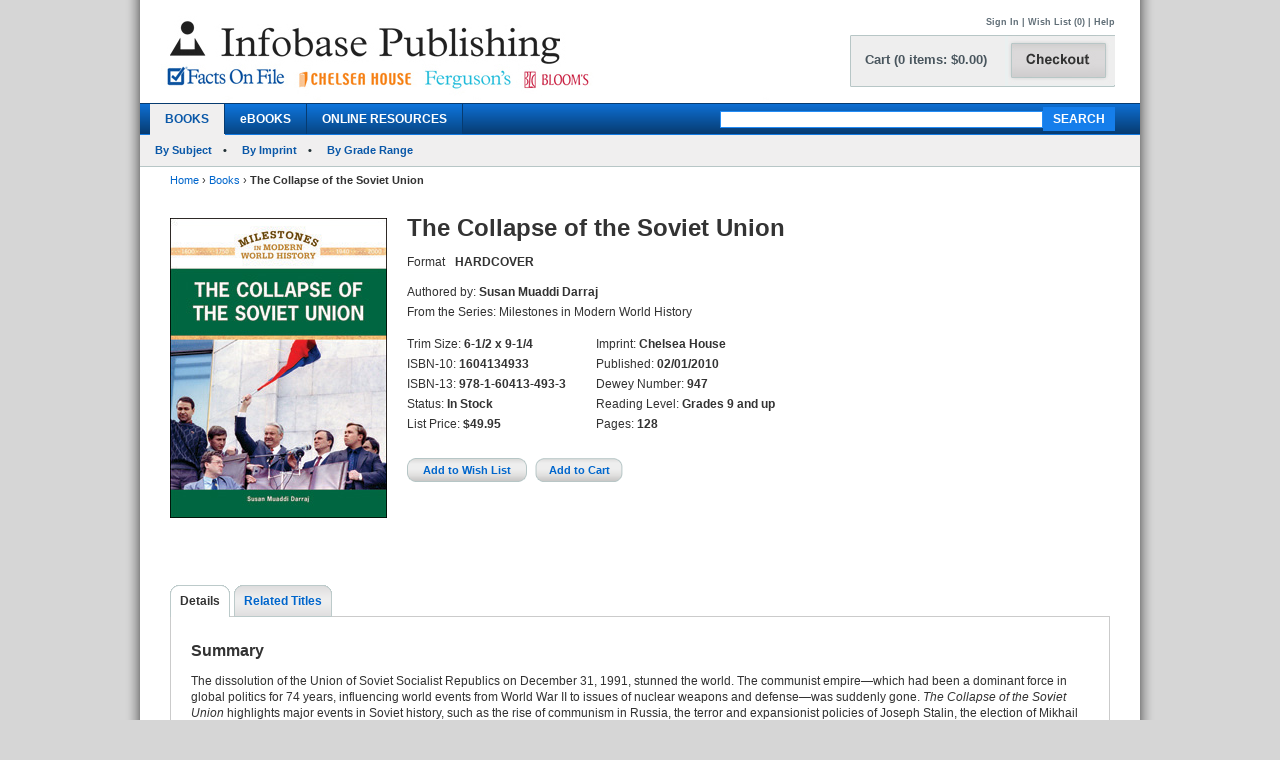

--- FILE ---
content_type: text/html; charset=utf-8
request_url: https://www.infobasepublishing.com/Bookdetail.aspx?ISBN=1604134933&eBooks=0&tab=Details
body_size: 58549
content:


<!DOCTYPE html PUBLIC "-//W3C//DTD XHTML 1.0 Transitional//EN" "http://www.w3.org/TR/xhtml1/DTD/xhtml1-transitional.dtd">


<html xmlns="http://www.w3.org/1999/xhtml">

<head><meta http-equiv="content-type" content="text/html;charset=utf-8" /><title>
	Infobase Publishing - The Collapse of the Soviet Union
</title><link href="/common/css/main.css" rel="stylesheet" type="text/css" media="all" />
    <script type="text/javascript" src="/Common/js/common.js"></script>
<link href="/common/css/styles.css" rel="stylesheet" type="text/css" />
	

<script type="text/javascript">
function unhide(divID) {
  var item = document.getElementById(divID);
  if (item) {
    item.className=(item.className=='SubnavDiv')?'SubnavDivUnhide':'SubnavDiv';
  }
}
</script>
	

</head>
   
<body>
<form method="post" action="./Bookdetail.aspx?ISBN=1604134933&amp;eBooks=0&amp;tab=Details" onkeypress="javascript:return WebForm_FireDefaultButton(event, 'ucHeader_btnSearch')" id="form1" enctype="multipart/form-data">
<div class="aspNetHidden">
<input type="hidden" name="__EVENTTARGET" id="__EVENTTARGET" value="" />
<input type="hidden" name="__EVENTARGUMENT" id="__EVENTARGUMENT" value="" />
<input type="hidden" name="__VIEWSTATE" id="__VIEWSTATE" value="/[base64]/[base64]/[base64]/SVNCTj0xNjA0MTM0OTMzJmVCb29rcz0wJnRhYj1EZXRhaWxzZGQCAw8PFgIfAQVAfi9Cb29rZGV0YWlsLmFzcHg/[base64]/[base64]/SVNCTj0xNjA0MTM0OTMzJmVCb29rcz0wJnRhYj1EZXRhaWxzZGQCAw9kFgJmDw8WAh8BBUB+L0Jvb2tkZXRhaWwuYXNweD9JU0JOPTE2MDQxMzQ5MzMmZUJvb2tzPTAmdGFiPVJldmlld3NBbmRSZXdhcmRzZGQCBQ8PFgQfAQU8fi9Cb29rZGV0YWlsLmFzcHg/[base64]/[base64]/SVNCTj0xNjA0MTM0OTMzJmVCb29rcz0wJnRhYj1EZXRhaWxzZGQCAQ9kFgxmDxUBCjE2MDQxMzkyMzRkAgMPDxYEHwAFEFRoZSBBbGdlcmlhbiBXYXIfAQUqfi9Cb29rZGV0YWlsLmFzcHg/SVNCTj0xNjA0MTM5MjM0JmVCb29rcz0wZGQCBQ8PFgIfAAUGJDQ5Ljk1ZGQCBw8PFgIfAAUJSGFyZGNvdmVyZGQCCQ8PFgIfAAUISW4gU3RvY2tkZAIVDw8WAh8BBYkBaHR0cHM6Ly93d3cuaW5mb2Jhc2VwdWJsaXNoaW5nLmNvbS9DYXJ0LmFzcHg/[base64]/[base64]/SVNCTj0xNjA0MTMyNzk1JmVCb29rcz0wZGQCBQ8PFgIfAAUGJDQ5Ljk1ZGQCBw8PFgIfAAUJSGFyZGNvdmVyZGQCCQ8PFgIfAAUISW4gU3RvY2tkZAIVDw8WAh8BBYkBaHR0cHM6Ly93d3cuaW5mb2Jhc2VwdWJsaXNoaW5nLmNvbS9DYXJ0LmFzcHg/[base64]/SVNCTj0xNjA0MTM0OTMzJmVCb29rcz0wJnRhYj1EZXRhaWxzZGQCBg9kFgxmDxUBCjE2MDQxMzI3ODdkAgMPDxYEHwAFH1RoZSBDaGluZXNlIEN1bHR1cmFsIFJldm9sdXRpb24fAQUqfi9Cb29rZGV0YWlsLmFzcHg/SVNCTj0xNjA0MTMyNzg3JmVCb29rcz0wZGQCBQ8PFgIfAAUGJDQ5Ljk1ZGQCBw8PFgIfAAUJSGFyZGNvdmVyZGQCCQ8PFgIfAAUISW4gU3RvY2tkZAIVDw8WAh8BBYkBaHR0cHM6Ly93d3cuaW5mb2Jhc2VwdWJsaXNoaW5nLmNvbS9DYXJ0LmFzcHg/[base64]/SVNCTj0xNjA0MTM0OTMzJmVCb29rcz0wZGQCBQ8PFgIfAAUGJDQ5Ljk1ZGQCBw8PFgIfAAUJSGFyZGNvdmVyZGQCCQ8PFgIfAAUISW4gU3RvY2tkZAIVDw8WAh8BBYkBaHR0cHM6Ly93d3cuaW5mb2Jhc2VwdWJsaXNoaW5nLmNvbS9DYXJ0LmFzcHg/[base64]/SVNCTj0xNjA0MTM0MDk3JmVCb29rcz0wZGQCBQ8PFgIfAAUGJDQ5Ljk1ZGQCBw8PFgIfAAUJSGFyZGNvdmVyZGQCCQ8PFgIfAAUISW4gU3RvY2tkZAIVDw8WAh8BBYkBaHR0cHM6Ly93d3cuaW5mb2Jhc2VwdWJsaXNoaW5nLmNvbS9DYXJ0LmFzcHg/[base64]/SVNCTj0xNjA0MTM0OTMzJmVCb29rcz0wJnRhYj1EZXRhaWxzZGQCDQ9kFgxmDxUBCjE2MDQxMzkxODhkAgMPDxYEHwAFFlRoZSBHcmVhdCBJcmlzaCBGYW1pbmUfAQUqfi9Cb29rZGV0YWlsLmFzcHg/SVNCTj0xNjA0MTM5MTg4JmVCb29rcz0wZGQCBQ8PFgIfAAUGJDQ5Ljk1ZGQCBw8PFgIfAAUJSGFyZGNvdmVyZGQCCQ8PFgIfAAUISW4gU3RvY2tkZAIVDw8WAh8BBYkBaHR0cHM6Ly93d3cuaW5mb2Jhc2VwdWJsaXNoaW5nLmNvbS9DYXJ0LmFzcHg/[base64]/SVNCTj0xNjA0MTM0OTY4JmVCb29rcz0wZGQCBQ8PFgIfAAUGJDQ5Ljk1ZGQCBw8PFgIfAAUJSGFyZGNvdmVyZGQCCQ8PFgIfAAUISW4gU3RvY2tkZAIVDw8WAh8BBYkBaHR0cHM6Ly93d3cuaW5mb2Jhc2VwdWJsaXNoaW5nLmNvbS9DYXJ0LmFzcHg/[base64]/SVNCTj0xNjA0MTM0MTAwJmVCb29rcz0wZGQCBQ8PFgIfAAUGJDQ5Ljk1ZGQCBw8PFgIfAAUJSGFyZGNvdmVyZGQCCQ8PFgIfAAUISW4gU3RvY2tkZAIVDw8WAh8BBYkBaHR0cHM6Ly93d3cuaW5mb2Jhc2VwdWJsaXNoaW5nLmNvbS9DYXJ0LmFzcHg/[base64]/SVNCTj0xNjA0MTM0NjA3JmVCb29rcz0wZGQCBQ8PFgIfAAUGJDQ5Ljk1ZGQCBw8PFgIfAAUJSGFyZGNvdmVyZGQCCQ8PFgIfAAUISW4gU3RvY2tkZAIVDw8WAh8BBYkBaHR0cHM6Ly93d3cuaW5mb2Jhc2VwdWJsaXNoaW5nLmNvbS9DYXJ0LmFzcHg/[base64]/[base64]/[base64]/[base64]/[base64]/[base64]/SVNCTj0xNjA0MTM0OTMzJmVCb29rcz0wJnRhYj1MZWFybmluZ1Jlc291cmNlc2RkZDYDV3WLVtF+ia+zhP2UzYfhco/n8Yqe6IONTrEsHIMj" />
</div>

<script type="text/javascript">
//<![CDATA[
var theForm = document.forms['form1'];
if (!theForm) {
    theForm = document.form1;
}
function __doPostBack(eventTarget, eventArgument) {
    if (!theForm.onsubmit || (theForm.onsubmit() != false)) {
        theForm.__EVENTTARGET.value = eventTarget;
        theForm.__EVENTARGUMENT.value = eventArgument;
        theForm.submit();
    }
}
//]]>
</script>


<script src="/WebResource.axd?d=SOn67lsUGFr5UTBFIPQKRfUj6g9piDp_1msYhHB6hkwP-r37L_LxXjFhyPvwwZbD0iMOJgmVvO_flxJUq_1H0FGLuvuc_mXCyH8CXzYSLhI1&amp;t=638285921964787378" type="text/javascript"></script>


<script src="/ScriptResource.axd?d=VG2Uy8AlpqGBnIKZKUQqZ3lgEwF0e5J5CIkS2on8rfeYjW_uIX_2BdowZq2eUVD_g-DWyW8Z6N96q4WfeZP4UkGd2cHHcpM1XXND4xPEEpVQyBNSrq_-Shve5SwcZNungXUTi0M45Hi33Pti0cp6RwTTnntPx4Mr7d-jt0KN4nc1&amp;t=13798092" type="text/javascript"></script>
<script src="/ScriptResource.axd?d=4a6bDyGqa2HydK-lXy4Ki0PHRB3xddJKSas2FjX9vk_qGe1rjyuYJyFFyzkY22CIjNlrZDxjOJ98MSY_5VfRlN-6mLij6VZa9CmHiqhsxJyUdl1nwRuLhuPhMFaGfTn80dSqxsy6_0yOqGaj4wG-IJ199bv1pIEguBY1j2tvWGXlhhlfbDTKqoIhg10KVqSo0&amp;t=13798092" type="text/javascript"></script>
<div class="aspNetHidden">

	<input type="hidden" name="__VIEWSTATEGENERATOR" id="__VIEWSTATEGENERATOR" value="6DCAC49F" />
	<input type="hidden" name="__SCROLLPOSITIONX" id="__SCROLLPOSITIONX" value="0" />
	<input type="hidden" name="__SCROLLPOSITIONY" id="__SCROLLPOSITIONY" value="0" />
	<input type="hidden" name="__EVENTVALIDATION" id="__EVENTVALIDATION" value="/wEdABrjGCLMCAdalAtedXpPiU48NL2SUAO14nVtTs0y/[base64]/md5U/QyzqdTHkFBAMrHxPodsIXoiAM0x/KMa57O8uY5xKNDEQN3l4TYuwL9M7ES0d9ie5thciRW7aNKvtxh4RG4h9NoAWFMGpaWGNqm5B1P8//3zCAr2g0pcgTK5C/Hkl9ihI4G9Ujwn++kJxK0dvZ86wJp5CMpwyYxlufOyahQk2eVucBIZU4Ac3T0VSMMiUh+Jg0/S/D49ChMMsbrYdfOzv9Razu8cKO9Iwnmruy7vQowz4Ki/yVFk2RKAI+8ySHDoiP55tYyYI9I+TonkmofVYevdUBAjclOHMvtHlpKF" />
</div>
 
<div id="header">
    

<div class="mainborder">
    <div class="insideborder">
        <div class="row">
            <div class="topLogos">
                <a href="/Default.aspx">
                    <img src="/Common/images/logos.jpg" />
                </a>
            </div>
    
    	    <div class="topRightContainer">
		        <div class="upperNavigation">
			    <p style="text-align: right" class="topLink">
                      
				    <br />
            	    <a id="ucHeader_btnSignIn" href="javascript:__doPostBack(&#39;ctl00$ucHeader$btnSignIn&#39;,&#39;&#39;)">Sign In</a> | <a id="ucHeader_lnkWishList" href="https://www.infobasepublishing.com/WishList.aspx">Wish List (0)</a>    
                    
			         
			        | <a id="ucHeader_hlhelp" href="https://www.infobasepublishing.com/ContactUS.aspx?Page=FAQ">Help</a>
                </p>
		    </div>
  	  	        <div class="checkoutButton">
                    <a id="ucHeader_hlcart" href="https://www.infobasepublishing.com/Cart.aspx?Page=https://www.infobasepublishing.com/Bookdetail.aspx?ISBN=1604134933&amp;eBooks=0&amp;tab=Details">	
  	  			        <img src="/common/images/button_checkout.jpg" width="107" height="50" border="0" />
  	  	            </a>
  	  	        </div>
		        <div class="cartSummary">
			        <p style="text-align: left" class="cartText"> <a id="ucHeader_lnkCart" class="cartText" href="https://www.infobasepublishing.com/Cart.aspx?Page=https://www.infobasepublishing.com/Bookdetail.aspx?ISBN=1604134933&amp;eBooks=0&amp;tab=Details">Cart (0 items: $0.00)</a></p>
		        </div>
            </div>
        </div>
    </div>

    <div class="navWrapper row" id="Navigation">
        <ul class="navLinks">
            <li class="active">
                <a id="ucHeader_hlBooks" href="https://www.infobasepublishing.com/SpecialOffers.aspx?Booktype2=h">BOOKS</a>
                
            </li>

            <li class="">
                <a id="ucHeader_hlEbooks" href="https://www.infobasepublishing.com/eBookLanding.aspx?eBooks=1">eBOOKS</a>
            </li>

            <li class="">
                <a id="ucHeader_hlOnlineProductLanding" href="https://www.infobasepublishing.com/OnlineProductsLanding.aspx">ONLINE RESOURCES</a>
            </li>
        </ul>
        <div class="navSearch">
            <input name="ctl00$ucHeader$txtKeyword" type="text" maxlength="100" id="ucHeader_txtKeyword" class="searchboxBorder" size="39" name="searchText" />
            <input type="submit" name="ctl00$ucHeader$btnSearch" value="SEARCH" onclick="return doSimpleSearch(&#39;ucHeader_txtKeyword&#39;);" id="ucHeader_btnSearch" class="searchButton" />
        </div>
    </div>
        
            <ul class="subMenu">
                        <li>
                            
                            <a href="../../Browse.aspx?Filter=Subject">By Subject</a>
                            
                        </li>
                   

                        <li>
                            
                            <a href="../../ImprintLanding.aspx">By Imprint</a>
                            
                        </li>

                        <li>
                            
                            <a href="../../GradeLanding.aspx">By Grade Range</a>
                            
                        </li>
                   </ul>
        
</div>
</div>



    <div id="wrapper" class="">
        <div id="bread">
            
<div><a id="ContentPlaceHolderBreadCrumbTrail_hlhome" href="Default.aspx">Home</a>  <span>&rsaquo;</span> 
<a id="ContentPlaceHolderBreadCrumbTrail_hlBooks" href="SpecialOffers.aspx?Booktype2=h">Books</a>  <span>&rsaquo;</span> 
<span id="ContentPlaceHolderBreadCrumbTrail_lblBreadCrumb"> <b>The Collapse of the Soviet Union</b></span>
</div>
 
        </div>
        
        

<script type="text/javascript">
//<![CDATA[
Sys.WebForms.PageRequestManager._initialize('ctl00$MainContent$ScriptManager1', 'form1', ['tctl00$MainContent$UpdatePanel1','MainContent_UpdatePanel1','tctl00$MainContent$UpdatePanel3','MainContent_UpdatePanel3','tctl00$MainContent$UpdatePanel4','MainContent_UpdatePanel4','tctl00$MainContent$UpdatePanel2','MainContent_UpdatePanel2','tctl00$MainContent$UpdatePanel5','MainContent_UpdatePanel5'], [], [], 90, 'ctl00');
//]]>
</script>



<div class="topFull">
			
	
	

			
            
            <div class="seriesBookImage">
           		<img id="MainContent_ThumbNailImage" alt="" src="https://www.infobasepublishing.com/productimages/isbn13/closeups/9781604134933.jpg" /> 
           		<p>
                    
                   <br />
                   
                    
		        </p>	
			</div>
			
			<div class="seriesInfo">
			 <span id="MainContent_lblTitle" class="title">The Collapse of the Soviet Union</span>
			<ul>
            	
            	<li><span id="MainContent_lbltext">Format</span></li>
            	<li><span id="MainContent_lblFormat"><b>HARDCOVER</b></span></li>
            	<li></li>
                <li></li>
            	
            </ul>
				<ul class="specs">
					<li>Authored by: <b><span id="MainContent_lblAuthor">Susan Muaddi Darraj</span></b></li>
					<li><span id="MainContent_lblSeries">From the Series: Milestones in Modern World History</span></li>
						</ul>
						   <div class="uldiv">
                <ul class="specs">

				<li>Trim Size: <b><span id="MainContent_lblSize">6-1/2 x 9-1/4</span></b></li>
					<li>ISBN-10: <b><span id="MainContent_lblISBN10">1604134933</span></b></li>
                    <li>ISBN-13: <b><span id="MainContent_lblISBN13">978-1-60413-493-3</span></b></li>
                    <li>Status: <b><span id="MainContent_lblStatus">In Stock</span></b></li>
					<li><span id="MainContent_lbllistpricelabel">List Price</span>: 
					<b><span id="MainContent_lblListPrice">$49.95</span></b><br />
					<b class="red">
					
				  </b></li>
				
				       </ul>
            </div>
            
                <div class="uldiv">
                <ul class="specs">

            		<li>Imprint: <b><span id="MainContent_lblImprint">Chelsea House</span></b></li>
					<li><span id="MainContent_lblpublishedlabel">Published:</span> <b><span id="MainContent_lblPublished">02/01/2010</span></b></li>
					<li>Dewey Number: <b><span id="MainContent_lblDewey">947</span></b></li>
					<li>Reading Level: <b><span id="MainContent_lblAgeLevel">Grades 9 and up</span></b></li>
					<li> <span id="MainContent_lblpagelabel">Pages:</span> <b><span id="MainContent_lblpages">128</span></b></li> 
						
            	       </ul>
            </div>
            
            
          
			
	<div class="btnsLeft">   
					<input type="submit" name="ctl00$MainContent$btnAddWishlist" value="Add to Wish List" id="MainContent_btnAddWishlist" class="wishButton" /> 
					     
 
					<input type="submit" name="ctl00$MainContent$btnAddCart" value="Add to Cart" id="MainContent_btnAddCart" class="cartButton" />
                    
                  
                    
            		</div> 
			</div>
			
		</div>
       
<div class="bottomFull">
<div id="MainContent_Details" class="VisibleDiv">
<div id="MainContent_UpdatePanel1">
	
<div class="tabs">
	<ul>
	                <li  class="on"><a id="MainContent_hlDetails1" class="on" href="Bookdetail.aspx?ISBN=1604134933&amp;eBooks=0&amp;tab=Details">Details</a></li>
                   
					<li id="MainContent_lirt1"><a id="MainContent_hlRelatedTitles1" href="Bookdetail.aspx?ISBN=1604134933&amp;eBooks=0&amp;tab=RelatedTitles">Related Titles</a></li>
					
					
	</ul>
</div>
<div class="tabBox">
<div id="MainContent_pnlSummary">
		
<br />
    <h2>Summary</h2> 
    <p><span id="MainContent_lblSummary"><p>The dissolution of the Union of Soviet Socialist Republics on December 31, 1991, stunned the world. The communist empire&#8212;which had been a dominant force in global politics for 74 years, influencing world events from World War II to&#160;issues of nuclear weapons and defense&#8212;was suddenly gone. <em>The Collapse of the Soviet Union</em> highlights major events in Soviet history, such as the rise of communism in Russia, the terror and expansionist policies of Joseph Stalin, the election of Mikhail Gorbachev, the explosion at the Chernobyl nuclear reactor, and the rivalry between Gorbachev and Boris Yeltsin as a new, more&#160;democratic Russia emerged from the ashes of the Soviet Union.</p></span></p>

	</div>
<div id="MainContent_pnlSpecs">
		
    <h2>Specifications</h2>
    <p><span id="MainContent_lblSpecs"><p>Full-color and black-and-white photographs. Biographical sidebars. Excerpts from primary source documents. Chronology. Timeline. Footnotes. Bibliography. Further reading. Index.</p></span></p>

	</div>
<div id="MainContent_pnlAbouttheAuthors">
		
    <h2>About the Author(s)</h2>
    <p><span id="MainContent_lblAbouttheAuthors"><p><strong>Susan Muaddi Darraj</strong> is associate professor of English at Harford Community College in Bel Air, Maryland. She earned her M.A. in English literature from Rutgers University in Camden, New Jersey. Her book of short fiction, <em>The Inheritance of Exile</em>, was published in 2007.</p></span></p>

	</div>
</div>

</div>
</div> 
<div id="MainContent_ReviewsAndRewards" class="HiddenDiv">
<div id="MainContent_UpdatePanel3">
	
<div class="tabs">
	<ul>
	                <li><a id="MainContent_hlDetails3" href="Bookdetail.aspx?ISBN=1604134933&amp;eBooks=0&amp;tab=Details">Details</a></li>
                    <li  class="on"></li>
					<li id="MainContent_lirt2"><a id="MainContent_hlRelatedTitles3" href="Bookdetail.aspx?ISBN=1604134933&amp;eBooks=0&amp;tab=RelatedTitles">Related Titles</a></li>
					
	
	</ul>
</div>
<div class="tabBox">
 
</div>

</div>
</div>               
<div id="MainContent_RelatedTitles" class="HiddenDiv">
<div id="MainContent_UpdatePanel4">
	
<div class="tabs">
	<ul>
	                <li><a id="MainContent_hlDetails4" href="Bookdetail.aspx?ISBN=1604134933&amp;eBooks=0&amp;tab=Details">Details</a></li>
                    
					<li class="on"><a id="MainContent_hlRelatedTitles4" class="on" href="Bookdetail.aspx?ISBN=1604134933&amp;eBooks=0&amp;tab=RelatedTitles">Related Titles</a></li>
					
	
	</ul>
</div>
<div class="tabBox">
    <div class="tableWrap">
        <h5><span id="MainContent_hlAdditionalTitlesHeader"></span></h5>
            
        <table>
        <tr>
			<th class="tL" style="text-align: left;">Title</th>
			<th><span id="MainContent_lblListPriceLabel2">List Price</span></th>
			<th>Format</th>
			<th>Status</th>
            <th>Add to Wish List</th>
			<th>Add to Cart</th>
		</tr>
        <tr></tr>
        
        <tr >
                                             
            <td class="tL" style="text-align: left;">
             <a name='1604132809'></a> <input type="hidden" name="ctl00$MainContent$rptDisplay$ctl00$hdnISBN" id="MainContent_rptDisplay_hdnISBN_0" value="1604132809" />
              <a id="MainContent_rptDisplay_lnkTitle_0" href="Bookdetail.aspx?ISBN=1604132809&amp;eBooks=0">D-Day and the Liberation of France</a><br />
            </td>
            <td><span id="MainContent_rptDisplay_lblTotal_0">$35.00</span></td> 
             <td> <span id="MainContent_rptDisplay_lblFormat_0">Hardcover</span></td>
            <td> <span id="MainContent_rptDisplay_lblStatus_0">In Stock</span></td>     
            <td style="text-align:center;">
                <a id="MainContent_rptDisplay_hlAddtoWishList_0" style="cursor:pointer;">Add to Wish List</a>
                
                 
            </td>
            <td style="text-align:center;">
              <a id="MainContent_rptDisplay_hlAddtoCart_0" style="cursor:pointer;">Add to Cart</a>
               
                 
                 </td>
         </tr>
         
         
         
         
        
        <tr >
                                             
            <td class="tL" style="text-align: left;">
             <a name='1604139234'></a> <input type="hidden" name="ctl00$MainContent$rptDisplay$ctl01$hdnISBN" id="MainContent_rptDisplay_hdnISBN_1" value="1604139234" />
              <a id="MainContent_rptDisplay_lnkTitle_1" href="Bookdetail.aspx?ISBN=1604139234&amp;eBooks=0">The Algerian War</a><br />
            </td>
            <td><span id="MainContent_rptDisplay_lblTotal_1">$49.95</span></td> 
             <td> <span id="MainContent_rptDisplay_lblFormat_1">Hardcover</span></td>
            <td> <span id="MainContent_rptDisplay_lblStatus_1">In Stock</span></td>     
            <td style="text-align:center;">
                <a id="MainContent_rptDisplay_hlAddtoWishList_1" style="cursor:pointer;">Add to Wish List</a>
                
                 
            </td>
            <td style="text-align:center;">
              <a id="MainContent_rptDisplay_hlAddtoCart_1" style="cursor:pointer;">Add to Cart</a>
               
                 
                 </td>
         </tr>
         
         
         
         
        
        <tr >
                                             
            <td class="tL" style="text-align: left;">
             <a name='160413920X'></a> <input type="hidden" name="ctl00$MainContent$rptDisplay$ctl02$hdnISBN" id="MainContent_rptDisplay_hdnISBN_2" value="160413920X" />
              <a id="MainContent_rptDisplay_lnkTitle_2" href="Bookdetail.aspx?ISBN=160413920X&amp;eBooks=0">The Battle of Britain</a><br />
            </td>
            <td><span id="MainContent_rptDisplay_lblTotal_2">$49.95</span></td> 
             <td> <span id="MainContent_rptDisplay_lblFormat_2">Hardcover</span></td>
            <td> <span id="MainContent_rptDisplay_lblStatus_2">In Stock</span></td>     
            <td style="text-align:center;">
                <a id="MainContent_rptDisplay_hlAddtoWishList_2" style="cursor:pointer;">Add to Wish List</a>
                
                 
            </td>
            <td style="text-align:center;">
              <a id="MainContent_rptDisplay_hlAddtoCart_2" style="cursor:pointer;">Add to Cart</a>
               
                 
                 </td>
         </tr>
         
         
         
         
        
        <tr >
                                             
            <td class="tL" style="text-align: left;">
             <a name='1604134585'></a> <input type="hidden" name="ctl00$MainContent$rptDisplay$ctl03$hdnISBN" id="MainContent_rptDisplay_hdnISBN_3" value="1604134585" />
              <a id="MainContent_rptDisplay_lnkTitle_3" href="Bookdetail.aspx?ISBN=1604134585&amp;eBooks=0">The Boer War</a><br />
            </td>
            <td><span id="MainContent_rptDisplay_lblTotal_3">$49.95</span></td> 
             <td> <span id="MainContent_rptDisplay_lblFormat_3">Hardcover</span></td>
            <td> <span id="MainContent_rptDisplay_lblStatus_3">In Stock</span></td>     
            <td style="text-align:center;">
                <a id="MainContent_rptDisplay_hlAddtoWishList_3" style="cursor:pointer;">Add to Wish List</a>
                
                 
            </td>
            <td style="text-align:center;">
              <a id="MainContent_rptDisplay_hlAddtoCart_3" style="cursor:pointer;">Add to Cart</a>
               
                 
                 </td>
         </tr>
         
         
         
         
        
        <tr >
                                             
            <td class="tL" style="text-align: left;">
             <a name='1604132795'></a> <input type="hidden" name="ctl00$MainContent$rptDisplay$ctl04$hdnISBN" id="MainContent_rptDisplay_hdnISBN_4" value="1604132795" />
              <a id="MainContent_rptDisplay_lnkTitle_4" href="Bookdetail.aspx?ISBN=1604132795&amp;eBooks=0">The Bolshevik Revolution</a><br />
            </td>
            <td><span id="MainContent_rptDisplay_lblTotal_4">$49.95</span></td> 
             <td> <span id="MainContent_rptDisplay_lblFormat_4">Hardcover</span></td>
            <td> <span id="MainContent_rptDisplay_lblStatus_4">In Stock</span></td>     
            <td style="text-align:center;">
                <a id="MainContent_rptDisplay_hlAddtoWishList_4" style="cursor:pointer;">Add to Wish List</a>
                
                 
            </td>
            <td style="text-align:center;">
              <a id="MainContent_rptDisplay_hlAddtoCart_4" style="cursor:pointer;">Add to Cart</a>
               
                 
                 </td>
         </tr>
         
         
         
         
        
        <tr >
                                             
            <td class="tL" style="text-align: left;">
             <a name='1604134984'></a> <input type="hidden" name="ctl00$MainContent$rptDisplay$ctl05$hdnISBN" id="MainContent_rptDisplay_hdnISBN_5" value="1604134984" />
              <a id="MainContent_rptDisplay_lnkTitle_5" href="Bookdetail.aspx?ISBN=1604134984&amp;eBooks=0">The British Industrial Revolution</a><br />
            </td>
            <td><span id="MainContent_rptDisplay_lblTotal_5">$49.95</span></td> 
             <td> <span id="MainContent_rptDisplay_lblFormat_5">Hardcover</span></td>
            <td> <span id="MainContent_rptDisplay_lblStatus_5">In Stock</span></td>     
            <td style="text-align:center;">
                <a id="MainContent_rptDisplay_hlAddtoWishList_5" style="cursor:pointer;">Add to Wish List</a>
                
                 
            </td>
            <td style="text-align:center;">
              <a id="MainContent_rptDisplay_hlAddtoCart_5" style="cursor:pointer;">Add to Cart</a>
               
                 
                 </td>
         </tr>
         
         
         
         
        
        <tr >
                                             
            <td class="tL" style="text-align: left;">
             <a name='1604132787'></a> <input type="hidden" name="ctl00$MainContent$rptDisplay$ctl06$hdnISBN" id="MainContent_rptDisplay_hdnISBN_6" value="1604132787" />
              <a id="MainContent_rptDisplay_lnkTitle_6" href="Bookdetail.aspx?ISBN=1604132787&amp;eBooks=0">The Chinese Cultural Revolution</a><br />
            </td>
            <td><span id="MainContent_rptDisplay_lblTotal_6">$49.95</span></td> 
             <td> <span id="MainContent_rptDisplay_lblFormat_6">Hardcover</span></td>
            <td> <span id="MainContent_rptDisplay_lblStatus_6">In Stock</span></td>     
            <td style="text-align:center;">
                <a id="MainContent_rptDisplay_hlAddtoWishList_6" style="cursor:pointer;">Add to Wish List</a>
                
                 
            </td>
            <td style="text-align:center;">
              <a id="MainContent_rptDisplay_hlAddtoCart_6" style="cursor:pointer;">Add to Cart</a>
               
                 
                 </td>
         </tr>
         
         
         
         
        
        <tr >
                                             
            <td class="tL" style="text-align: left;">
             <a name='1604134933'></a> <input type="hidden" name="ctl00$MainContent$rptDisplay$ctl07$hdnISBN" id="MainContent_rptDisplay_hdnISBN_7" value="1604134933" />
              <a id="MainContent_rptDisplay_lnkTitle_7" href="Bookdetail.aspx?ISBN=1604134933&amp;eBooks=0">The Collapse of the Soviet Union</a><br />
            </td>
            <td><span id="MainContent_rptDisplay_lblTotal_7">$49.95</span></td> 
             <td> <span id="MainContent_rptDisplay_lblFormat_7">Hardcover</span></td>
            <td> <span id="MainContent_rptDisplay_lblStatus_7">In Stock</span></td>     
            <td style="text-align:center;">
                <a id="MainContent_rptDisplay_hlAddtoWishList_7" style="cursor:pointer;">Add to Wish List</a>
                
                 
            </td>
            <td style="text-align:center;">
              <a id="MainContent_rptDisplay_hlAddtoCart_7" style="cursor:pointer;">Add to Cart</a>
               
                 
                 </td>
         </tr>
         
         
         
         
        
        <tr >
                                             
            <td class="tL" style="text-align: left;">
             <a name='1604134976'></a> <input type="hidden" name="ctl00$MainContent$rptDisplay$ctl08$hdnISBN" id="MainContent_rptDisplay_hdnISBN_8" value="1604134976" />
              <a id="MainContent_rptDisplay_lnkTitle_8" href="Bookdetail.aspx?ISBN=1604134976&amp;eBooks=0">The Congress of Vienna</a><br />
            </td>
            <td><span id="MainContent_rptDisplay_lblTotal_8">$49.95</span></td> 
             <td> <span id="MainContent_rptDisplay_lblFormat_8">Hardcover</span></td>
            <td> <span id="MainContent_rptDisplay_lblStatus_8">In Stock</span></td>     
            <td style="text-align:center;">
                <a id="MainContent_rptDisplay_hlAddtoWishList_8" style="cursor:pointer;">Add to Wish List</a>
                
                 
            </td>
            <td style="text-align:center;">
              <a id="MainContent_rptDisplay_hlAddtoCart_8" style="cursor:pointer;">Add to Cart</a>
               
                 
                 </td>
         </tr>
         
         
         
         
        
        <tr >
                                             
            <td class="tL" style="text-align: left;">
             <a name='1604139218'></a> <input type="hidden" name="ctl00$MainContent$rptDisplay$ctl09$hdnISBN" id="MainContent_rptDisplay_hdnISBN_9" value="1604139218" />
              <a id="MainContent_rptDisplay_lnkTitle_9" href="Bookdetail.aspx?ISBN=1604139218&amp;eBooks=0">The Cuban Revolution</a><br />
            </td>
            <td><span id="MainContent_rptDisplay_lblTotal_9">$49.95</span></td> 
             <td> <span id="MainContent_rptDisplay_lblFormat_9">Hardcover</span></td>
            <td> <span id="MainContent_rptDisplay_lblStatus_9">In Stock</span></td>     
            <td style="text-align:center;">
                <a id="MainContent_rptDisplay_hlAddtoWishList_9" style="cursor:pointer;">Add to Wish List</a>
                
                 
            </td>
            <td style="text-align:center;">
              <a id="MainContent_rptDisplay_hlAddtoCart_9" style="cursor:pointer;">Add to Cart</a>
               
                 
                 </td>
         </tr>
         
         
         
         
        
        <tr >
                                             
            <td class="tL" style="text-align: left;">
             <a name='1604134097'></a> <input type="hidden" name="ctl00$MainContent$rptDisplay$ctl10$hdnISBN" id="MainContent_rptDisplay_hdnISBN_10" value="1604134097" />
              <a id="MainContent_rptDisplay_lnkTitle_10" href="Bookdetail.aspx?ISBN=1604134097&amp;eBooks=0">The End of Apartheid in South Africa</a><br />
            </td>
            <td><span id="MainContent_rptDisplay_lblTotal_10">$49.95</span></td> 
             <td> <span id="MainContent_rptDisplay_lblFormat_10">Hardcover</span></td>
            <td> <span id="MainContent_rptDisplay_lblStatus_10">In Stock</span></td>     
            <td style="text-align:center;">
                <a id="MainContent_rptDisplay_hlAddtoWishList_10" style="cursor:pointer;">Add to Wish List</a>
                
                 
            </td>
            <td style="text-align:center;">
              <a id="MainContent_rptDisplay_hlAddtoCart_10" style="cursor:pointer;">Add to Cart</a>
               
                 
                 </td>
         </tr>
         
         
         
         
        
        <tr >
                                             
            <td class="tL" style="text-align: left;">
             <a name='160413917X'></a> <input type="hidden" name="ctl00$MainContent$rptDisplay$ctl11$hdnISBN" id="MainContent_rptDisplay_hdnISBN_11" value="160413917X" />
              <a id="MainContent_rptDisplay_lnkTitle_11" href="Bookdetail.aspx?ISBN=160413917X&amp;eBooks=0">The Establishment of the State of Israel</a><br />
            </td>
            <td><span id="MainContent_rptDisplay_lblTotal_11">$49.95</span></td> 
             <td> <span id="MainContent_rptDisplay_lblFormat_11">Hardcover</span></td>
            <td> <span id="MainContent_rptDisplay_lblStatus_11">In Stock</span></td>     
            <td style="text-align:center;">
                <a id="MainContent_rptDisplay_hlAddtoWishList_11" style="cursor:pointer;">Add to Wish List</a>
                
                 
            </td>
            <td style="text-align:center;">
              <a id="MainContent_rptDisplay_hlAddtoCart_11" style="cursor:pointer;">Add to Cart</a>
               
                 
                 </td>
         </tr>
         
         
         
         
        
        <tr >
                                             
            <td class="tL" style="text-align: left;">
             <a name='1604139196'></a> <input type="hidden" name="ctl00$MainContent$rptDisplay$ctl12$hdnISBN" id="MainContent_rptDisplay_hdnISBN_12" value="1604139196" />
              <a id="MainContent_rptDisplay_lnkTitle_12" href="Bookdetail.aspx?ISBN=1604139196&amp;eBooks=0">The French Revolution and the Rise of Napoleon</a><br />
            </td>
            <td><span id="MainContent_rptDisplay_lblTotal_12">$49.95</span></td> 
             <td> <span id="MainContent_rptDisplay_lblFormat_12">Hardcover</span></td>
            <td> <span id="MainContent_rptDisplay_lblStatus_12">In Stock</span></td>     
            <td style="text-align:center;">
                <a id="MainContent_rptDisplay_hlAddtoWishList_12" style="cursor:pointer;">Add to Wish List</a>
                
                 
            </td>
            <td style="text-align:center;">
              <a id="MainContent_rptDisplay_hlAddtoCart_12" style="cursor:pointer;">Add to Cart</a>
               
                 
                 </td>
         </tr>
         
         
         
         
        
        <tr >
                                             
            <td class="tL" style="text-align: left;">
             <a name='1604139188'></a> <input type="hidden" name="ctl00$MainContent$rptDisplay$ctl13$hdnISBN" id="MainContent_rptDisplay_hdnISBN_13" value="1604139188" />
              <a id="MainContent_rptDisplay_lnkTitle_13" href="Bookdetail.aspx?ISBN=1604139188&amp;eBooks=0">The Great Irish Famine</a><br />
            </td>
            <td><span id="MainContent_rptDisplay_lblTotal_13">$49.95</span></td> 
             <td> <span id="MainContent_rptDisplay_lblFormat_13">Hardcover</span></td>
            <td> <span id="MainContent_rptDisplay_lblStatus_13">In Stock</span></td>     
            <td style="text-align:center;">
                <a id="MainContent_rptDisplay_hlAddtoWishList_13" style="cursor:pointer;">Add to Wish List</a>
                
                 
            </td>
            <td style="text-align:center;">
              <a id="MainContent_rptDisplay_hlAddtoCart_13" style="cursor:pointer;">Add to Cart</a>
               
                 
                 </td>
         </tr>
         
         
         
         
        
        <tr >
                                             
            <td class="tL" style="text-align: left;">
             <a name='1604134968'></a> <input type="hidden" name="ctl00$MainContent$rptDisplay$ctl14$hdnISBN" id="MainContent_rptDisplay_hdnISBN_14" value="1604134968" />
              <a id="MainContent_rptDisplay_lnkTitle_14" href="Bookdetail.aspx?ISBN=1604134968&amp;eBooks=0">The Indian Independence Act of 1947</a><br />
            </td>
            <td><span id="MainContent_rptDisplay_lblTotal_14">$49.95</span></td> 
             <td> <span id="MainContent_rptDisplay_lblFormat_14">Hardcover</span></td>
            <td> <span id="MainContent_rptDisplay_lblStatus_14">In Stock</span></td>     
            <td style="text-align:center;">
                <a id="MainContent_rptDisplay_hlAddtoWishList_14" style="cursor:pointer;">Add to Wish List</a>
                
                 
            </td>
            <td style="text-align:center;">
              <a id="MainContent_rptDisplay_hlAddtoCart_14" style="cursor:pointer;">Add to Cart</a>
               
                 
                 </td>
         </tr>
         
         
         
         
        
        <tr >
                                             
            <td class="tL" style="text-align: left;">
             <a name='1604134909'></a> <input type="hidden" name="ctl00$MainContent$rptDisplay$ctl15$hdnISBN" id="MainContent_rptDisplay_hdnISBN_15" value="1604134909" />
              <a id="MainContent_rptDisplay_lnkTitle_15" href="Bookdetail.aspx?ISBN=1604134909&amp;eBooks=0">The Iranian Revolution</a><br />
            </td>
            <td><span id="MainContent_rptDisplay_lblTotal_15">$49.95</span></td> 
             <td> <span id="MainContent_rptDisplay_lblFormat_15">Hardcover</span></td>
            <td> <span id="MainContent_rptDisplay_lblStatus_15">In Stock</span></td>     
            <td style="text-align:center;">
                <a id="MainContent_rptDisplay_hlAddtoWishList_15" style="cursor:pointer;">Add to Wish List</a>
                
                 
            </td>
            <td style="text-align:center;">
              <a id="MainContent_rptDisplay_hlAddtoCart_15" style="cursor:pointer;">Add to Cart</a>
               
                 
                 </td>
         </tr>
         
         
         
         
        
        <tr >
                                             
            <td class="tL" style="text-align: left;">
             <a name='1604134100'></a> <input type="hidden" name="ctl00$MainContent$rptDisplay$ctl16$hdnISBN" id="MainContent_rptDisplay_hdnISBN_16" value="1604134100" />
              <a id="MainContent_rptDisplay_lnkTitle_16" href="Bookdetail.aspx?ISBN=1604134100&amp;eBooks=0">The Manhattan Project</a><br />
            </td>
            <td><span id="MainContent_rptDisplay_lblTotal_16">$49.95</span></td> 
             <td> <span id="MainContent_rptDisplay_lblFormat_16">Hardcover</span></td>
            <td> <span id="MainContent_rptDisplay_lblStatus_16">In Stock</span></td>     
            <td style="text-align:center;">
                <a id="MainContent_rptDisplay_hlAddtoWishList_16" style="cursor:pointer;">Add to Wish List</a>
                
                 
            </td>
            <td style="text-align:center;">
              <a id="MainContent_rptDisplay_hlAddtoCart_16" style="cursor:pointer;">Add to Cart</a>
               
                 
                 </td>
         </tr>
         
         
         
         
        
        <tr >
                                             
            <td class="tL" style="text-align: left;">
             <a name='1604134607'></a> <input type="hidden" name="ctl00$MainContent$rptDisplay$ctl17$hdnISBN" id="MainContent_rptDisplay_hdnISBN_17" value="1604134607" />
              <a id="MainContent_rptDisplay_lnkTitle_17" href="Bookdetail.aspx?ISBN=1604134607&amp;eBooks=0">The Marshall Plan</a><br />
            </td>
            <td><span id="MainContent_rptDisplay_lblTotal_17">$49.95</span></td> 
             <td> <span id="MainContent_rptDisplay_lblFormat_17">Hardcover</span></td>
            <td> <span id="MainContent_rptDisplay_lblStatus_17">In Stock</span></td>     
            <td style="text-align:center;">
                <a id="MainContent_rptDisplay_hlAddtoWishList_17" style="cursor:pointer;">Add to Wish List</a>
                
                 
            </td>
            <td style="text-align:center;">
              <a id="MainContent_rptDisplay_hlAddtoCart_17" style="cursor:pointer;">Add to Cart</a>
               
                 
                 </td>
         </tr>
         
         
         
         
        
        <tr >
                                             
            <td class="tL" style="text-align: left;">
             <a name='1604132779'></a> <input type="hidden" name="ctl00$MainContent$rptDisplay$ctl18$hdnISBN" id="MainContent_rptDisplay_hdnISBN_18" value="1604132779" />
              <a id="MainContent_rptDisplay_lnkTitle_18" href="Bookdetail.aspx?ISBN=1604132779&amp;eBooks=0">The Treaty of Versailles</a><br />
            </td>
            <td><span id="MainContent_rptDisplay_lblTotal_18">$49.95</span></td> 
             <td> <span id="MainContent_rptDisplay_lblFormat_18">Hardcover</span></td>
            <td> <span id="MainContent_rptDisplay_lblStatus_18">In Stock</span></td>     
            <td style="text-align:center;">
                <a id="MainContent_rptDisplay_hlAddtoWishList_18" style="cursor:pointer;">Add to Wish List</a>
                
                 
            </td>
            <td style="text-align:center;">
              <a id="MainContent_rptDisplay_hlAddtoCart_18" style="cursor:pointer;">Add to Cart</a>
               
                 
                 </td>
         </tr>
         
         
         
         
        
        <tr >
                                             
            <td class="tL" style="text-align: left;">
             <a name='1604134941'></a> <input type="hidden" name="ctl00$MainContent$rptDisplay$ctl19$hdnISBN" id="MainContent_rptDisplay_hdnISBN_19" value="1604134941" />
              <a id="MainContent_rptDisplay_lnkTitle_19" href="Bookdetail.aspx?ISBN=1604134941&amp;eBooks=0">The Universal Declaration of Human Rights</a><br />
            </td>
            <td><span id="MainContent_rptDisplay_lblTotal_19">$49.95</span></td> 
             <td> <span id="MainContent_rptDisplay_lblFormat_19">Hardcover</span></td>
            <td> <span id="MainContent_rptDisplay_lblStatus_19">In Stock</span></td>     
            <td style="text-align:center;">
                <a id="MainContent_rptDisplay_hlAddtoWishList_19" style="cursor:pointer;">Add to Wish List</a>
                
                 
            </td>
            <td style="text-align:center;">
              <a id="MainContent_rptDisplay_hlAddtoCart_19" style="cursor:pointer;">Add to Cart</a>
               
                 
                 </td>
         </tr>
         
         
         
         
        
    </table>
    </div>

</div>

</div>
</div> 
 <div id="MainContent_StandingOrderPlans" class="HiddenDiv">
<div id="MainContent_UpdatePanel2">
	
<div class="tabs">
	<ul>
	                <li><a id="MainContent_hlDetails2" href="Bookdetail.aspx?ISBN=1604134933&amp;eBooks=0&amp;tab=Details">Details</a></li>
                    
					<li id="MainContent_lirt4"><a id="MainContent_hlRelatedTitles2" href="Bookdetail.aspx?ISBN=1604134933&amp;eBooks=0&amp;tab=RelatedTitles">Related Titles</a></li>
					<li class="on"></li>
	<li></li>
	</ul>
</div>
<div class="tabBox">
    <div class="tableWrap">
       <h2> Standing Order Plan</h2>
       
      
         <div id="MainContent_pnl1600571271">
		


<p>A Standing Order Plan saves you both time and money without risking a penny of your acquisitions budget. The number of copies you indicate of each new title  under the plan you select will automatically as the new edition becomes available. If, for any reason, you wish to cancel your subscription to the plan, please contact our Customer Service Department. </p>

<p>Standing Order Plan available for The World Almanac® for Kids:<br />
<b>Plan WK1</b>	Single-title hardcover edition at <b>20% discount</b></p>
<p>You can use <a href="Common/PDF/SOP_OrderForm_SP10.pdf" target="_blank">this order form (pdf)</a> to sign up for any of our Standing Order Plans, or you can contact our Customer Service Department:</p>
<p>
<b>Email: <A href="mailto:custserv@factsonfile.com">custserv@factsonfile.com</A></b><br />
<b>Phone Number (toll-free): 1-800-322-8755 </b><br />
<b>Fax Number (toll-free): 1-800-678-3633 </b><br />
</p>
       
	</div>
         
            
            
    </div>

</div>

</div>
</div> 

 <div id="MainContent_LearningResources" class="HiddenDiv">
<div id="MainContent_UpdatePanel5">
	
<div class="tabs">
	<ul>
	                <li><a id="MainContent_hlDetails5" href="Bookdetail.aspx?ISBN=1604134933&amp;eBooks=0&amp;tab=Details">Details</a></li>
                    
					<li id="MainContent_lirt5"><a id="MainContent_hlRelatedTitles5" href="Bookdetail.aspx?ISBN=1604134933&amp;eBooks=0&amp;tab=RelatedTitles">Related Titles</a></li>
					<li></li>
	<li class="on"></li>
	</ul>
</div>
<div class="tabBox">
    <div class="tableWrap">
      <h2>FREE Learning Resources</h2>
         
         
        
    </div>
    
</div>
  

</div>
</div>  			
</div>

      <span id="MainContent_temp"></span>

    </div>

    
<div id="footer">
	
		<div class="sect">
			<ul>
				<li class="head">Help</li>
				<li><a href="../../AboutUs.aspx">About Us</a></li>
				<li><a href="../../ContactUs.aspx?Page=Inquiries">Contact Us</a></li>
				<li><a href="https://infobase.com/careers/"  target="_blank" >Job Openings</a></li>
				<li><a href="#"  onclick="javascript:window.open('/Common/HTML/PrivacyPolicy.html', '','scrollbars=yes,menubar=no,height=800,width=625,resizable=yes,toolbar=no,location=no,status=no top=0, left=0');">Privacy Policy</a></li>
			
			</ul>
		</div>
		
	 <div class="sect">
			<ul>
			<li class="head">Forms</li>
				<li ><a target="_blank" href="Common/PDF/FOF_BookProcessingOrderForm.pdf">Book Processing Form</a></li>
									<li><a target="_blank" href="Common/PDF/InfobaseOrderBlank.pdf">Blank Order Form</a></li>
		
				
								<li><a target="_blank" href="Common/PDF/eBookReg_Infobase.xlsx">eBook Registration Form</a></li>
			</ul>

		</div>
		<div class="sect">
			<ul>
				<li class="head">Address</li>

				<li>Infobase</li>
				<li>8 The Green</li>
				<li>Suite 19225</li>
				<li>Dover, DE 19901</li>
			</ul>
		</div>
		
		<div class="sect">
			<ul>

				<li class="head">Contact Us</li>
				<li>Phone: 1-800-322-8755</li>
				<li>Fax: 1-800-678-3633</li>
				<li><a href="mailto:CustServ@Infobase.com">CustServ@Infobase.com</a></li>
			</ul>
		</div>

		
		<div class="sect">
			<ul>
				<li class="head">Copyright</li>
				<li>&copy; 2025 Infobase<br />All rights reserved.</li>
			</ul>
		</div>

	</div>
	
    

<script type="text/javascript">
//<![CDATA[

theForm.oldSubmit = theForm.submit;
theForm.submit = WebForm_SaveScrollPositionSubmit;

theForm.oldOnSubmit = theForm.onsubmit;
theForm.onsubmit = WebForm_SaveScrollPositionOnSubmit;
//]]>
</script>
</form>

</body>
</html>
